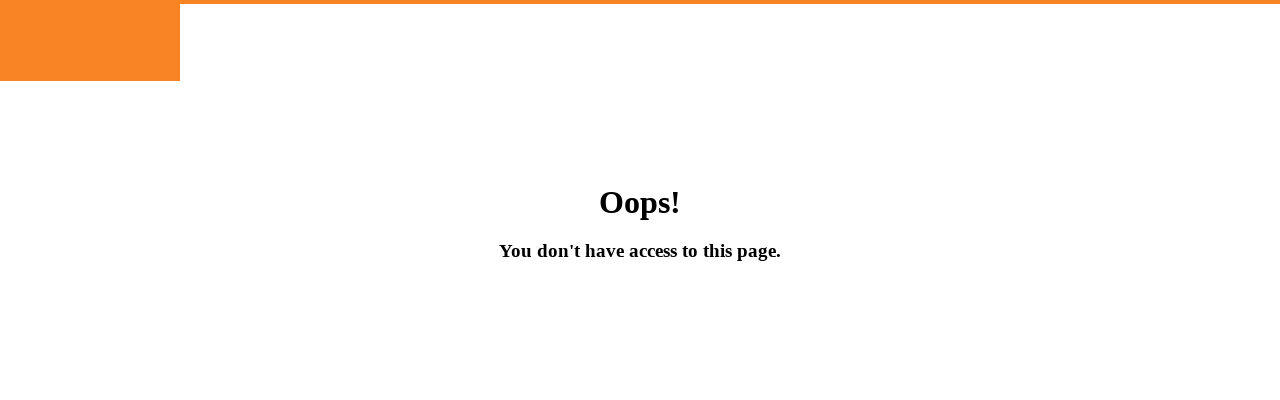

--- FILE ---
content_type: text/html
request_url: https://www.sierratradingpost.com/chaos-moonshadow-stocking-cap-beanie-hat-wool-for-men-and-women~p~7232a/?filterString=mens-stocking-caps-and-beanies~d~4892/&colorFamily=08
body_size: 1439
content:
<!DOCTYPE html>
<html>
	<head>

		<title>Page not found</title>

		

		<style>

			body {
				margin: 0;
				padding: 0;
				text-align: center;
				border-top: 4px solid #f88423;
			}
			h1 {
				margin: 0;
				padding: 0;
			}
			.site-logo {
				background: #f88423;
				position: absolute;
				z-index: 9999;
			}
			.site-logo a {
				background: #f88423 url(/403sierratradingpost/stp-logo.png) no-repeat center center;
				background-size: cover;
				display: block;
				width: 150px;
				height: 33px;
				text-indent: -9999px;
				color: #fff;
				margin: 34px 15px 10px 15px;
			}

			.btn-tk {
				display: inline-block;
				padding: 6px 24px;
				margin-bottom: 0;
				font-size: 24px;
				font-weight: 200;
				line-height: 36px;
				text-align: center;
				vertical-align: middle;
				cursor: pointer;
				color: #fff !important;
				background-color: #F88423;
			}

			main {
				padding-top: 180px;
			}

		</style>

	</head>
	<body>

		<header>
			<div class="container">
				<div class="row">
					<div class="col-md-12">
						<div class="site-logo">
							<a href="https://www.sierratradingpost.com/"><h1>Sierra Trading Post</h1></a>
						</div>
					</div>
				</div>
			</div>
		</header>

		<main>
			<div class="container">
				<div class="row">
					<div class="col-md-12">
						<h1>Oops!</h1>
						<h3>You don't have access to this page.</h3>
						
					</div>
				</div>
			</div>
		</main>

	</body>
</html>